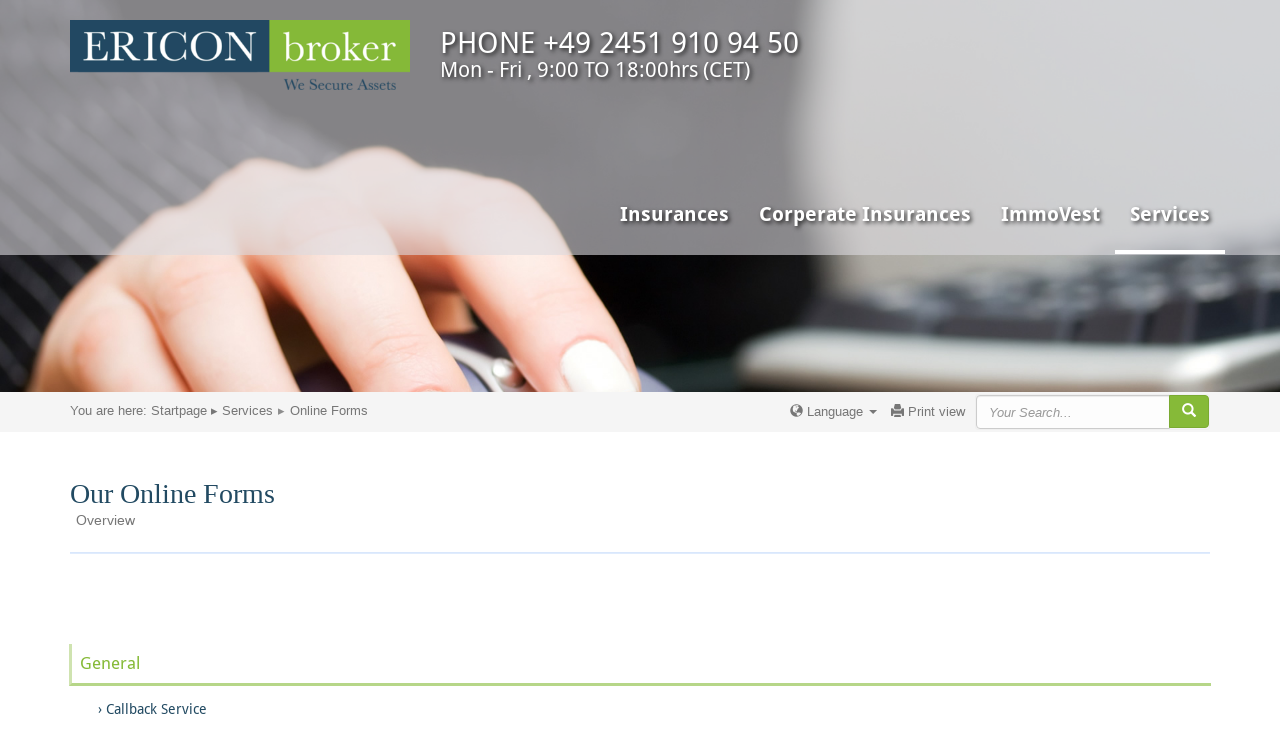

--- FILE ---
content_type: text/html; charset=utf-8
request_url: https://ericon-assurance.com/services/online-forms/
body_size: 4452
content:
<!DOCTYPE html>
<html lang="en">
<head>

<meta charset="utf-8">
<!-- 
	Generated by ERICON broker GmbH - 2021
-->


<link rel="shortcut icon" href="/typo3conf/ext/ericon_broker/Resources/Public/Icons/favicon.ico" type="image/vnd.microsoft.icon">
<title>ERICON broker - Online Forms</title>
<meta name="generator" content="TYPO3 CMS">
<meta name="viewport" content="width=device-width, initial-scale=1">
<meta name="robots" content="index,follow">
<meta name="apple-mobile-web-app-capable" content="yes">
<meta http-equiv="X-UA-Compatible" content="IE=edge">


<link rel="stylesheet" type="text/css" href="/typo3conf/ext/ericon_broker/Resources/Public/Css/style.css?1756903328" media="all" title="main">
<link rel="stylesheet" type="text/css" href="/typo3conf/ext/t3ddy/Resources/Public/CSS/t3ddy.css?1683646067" media="all">
<link rel="stylesheet" type="text/css" href="/typo3conf/ext/ericon_broker/_EXT/jpfaq/Resources/Public/Styles/jpfaq.css?1682683015" media="all">
<link rel="stylesheet" type="text/css" href="/typo3conf/ext/jpfaq/Resources/Public/Styles/jpfaq.css?1709548766" media="all">



<script src="/typo3conf/ext/ericon_broker/Resources/Public/JavaScript/Src/JQuery/jquerycdn.js?1578179800" type="text/javascript"></script>

<script src="/typo3conf/ext/ericon_broker/Resources/Public/JavaScript/Src/main.js?1578176371" type="text/javascript"></script>

<script type="text/javascript">
/*<![CDATA[*/
/*_scriptCode*/

			// decrypt helper function
		function decryptCharcode(n,start,end,offset) {
			n = n + offset;
			if (offset > 0 && n > end) {
				n = start + (n - end - 1);
			} else if (offset < 0 && n < start) {
				n = end - (start - n - 1);
			}
			return String.fromCharCode(n);
		}
			// decrypt string
		function decryptString(enc,offset) {
			var dec = "";
			var len = enc.length;
			for(var i=0; i < len; i++) {
				var n = enc.charCodeAt(i);
				if (n >= 0x2B && n <= 0x3A) {
					dec += decryptCharcode(n,0x2B,0x3A,offset);	// 0-9 . , - + / :
				} else if (n >= 0x40 && n <= 0x5A) {
					dec += decryptCharcode(n,0x40,0x5A,offset);	// A-Z @
				} else if (n >= 0x61 && n <= 0x7A) {
					dec += decryptCharcode(n,0x61,0x7A,offset);	// a-z
				} else {
					dec += enc.charAt(i);
				}
			}
			return dec;
		}
			// decrypt spam-protected emails
		function linkTo_UnCryptMailto(s) {
			location.href = decryptString(s,-1);
		}
		

/*]]>*/
</script>


<style type="text/css">@media(min-resolution: 1dppx), (-webkit-min-device-pixel-ratio: 1) { .trailer { background-image: url(/fileadmin/media/img/headers/online-forms-001.jpg); }}@media(min-resolution: 2dppx), (-webkit-min-device-pixel-ratio: 2) { .trailer { background-image: url(/fileadmin/_processed_/6/9/csm_online-forms-001_9dab3133f7.jpg); }}</style>   <!-- Global site tag (gtag.js) - Google Analytics -->
   <script async src="https://www.googletagmanager.com/gtag/js?id=UA-34049015-1"></script>
   <script>
      window.dataLayer = window.dataLayer || [];
      function gtag(){dataLayer.push(arguments);}
      gtag('js', new Date());  
      gtag('config', 'G-9775EQPCHK');
   </script>    <script data-ad-client="ca-pub-6853845955009900" async src="https://pagead2.googlesyndication.com/pagead/js/adsbygoogle.js"></script>

</head>
<body>

<header>
    <div class="trailer">
        <nav class="navbar navbar-inverse navbar-fixed-top" data-spy="affix" data-offset-top="80">
            <div class="container">
                <div class="navbar-header">
                    <button type="button" class="navbar-toggle collapsed" data-toggle="collapse" data-target="#navbar">
                        <span class="sr-only">Toggle navigation</span>
                        <span class="icon-bar"></span>
                        <span class="icon-bar"></span>
                        <span class="icon-bar"></span>
                    </button>
                    <a href="/" title="Back to ERICON broker's start page" alt="Back to ERICON broker's start page">
                    <img src="/typo3temp/assets/_processed_/1/8/csm_logo-en_5209e36c33.png" srcset="/typo3temp/assets/_processed_/1/8/csm_logo-en_d8a8a1b392.png 1x,/typo3temp/assets/_processed_/1/8/csm_logo-en_f5d57644c3.png 2x"  class="logo" name="ERICON broker GmbH" altText="To the start page of ERICON broker" titleText="ERICON broker - We Secure Assets"  alt="">
                    </a>
                    <div class="navbar-brand">
                        <div class="brand-line">PHONE +49 2451 910 94 50</div>
                        <div class="brand-line">Mon - Fri , 9:00 TO 18:00hrs (CET)</div>
                        <div class="brand-line"></div>
                    </div>
                </div>
                <div id="navbar" class="navbar-collapse collapse">
                    <ul class="nav navbar-nav navbar-right"><li class="dropdown"><a href="/personal-insurances/" class="dropdown-toggle" role="button" data-toggle="dropdown">Insurances <span class="caret"></span></a><ul class="dropdown-menu"><li><a href="/personal-insurances/buildings/">Buildings</a></li><li class="dropdown"><a href="/personal-insurances/health/" class="dropdown-toggle" role="button" data-toggle="dropdown">Health <span class="caret"></span></a></li><li class="dropdown"><a href="/personal-insurances/home-contents/" class="dropdown-toggle" role="button" data-toggle="dropdown">Home Contents <span class="caret"></span></a></li><li><a href="/personal-insurances/legal/">Legal</a></li><li><a href="/personal-insurances/life/">Life</a></li><li><a href="/personal-insurances/loss-of-income/">Loss of Income</a></li><li class="dropdown"><a href="/personal-insurances/motor/" class="dropdown-toggle" role="button" data-toggle="dropdown">Motor <span class="caret"></span></a></li><li class="dropdown"><a href="/personal-insurances/pension-plans/" class="dropdown-toggle" role="button" data-toggle="dropdown">Pension Plans <span class="caret"></span></a></li><li><a href="/personal-insurances/personal-accident/">Personal Accident</a></li><li class="dropdown"><a href="/personal-insurances/personal-liability/" class="dropdown-toggle" role="button" data-toggle="dropdown">Personal Liability <span class="caret"></span></a></li></ul></li><li class="dropdown"><a href="/corperate-insurances/" class="dropdown-toggle" role="button" data-toggle="dropdown">Corperate Insurances <span class="caret"></span></a><ul class="dropdown-menu"><li><a href="/corperate-insurances/cyber-risk/">Cyber-Risk</a></li><li><a href="/corperate-insurances/legal/">Legal</a></li></ul></li><li><a href="/immovest/">ImmoVest</a></li><li class="active dropdown"><a href="/services/" class="dropdown-toggle" role="button" data-toggle="dropdown">Services <span class="caret"></span></a><ul class="dropdown-menu"><li><a href="/services/callback-service/">Callback Service</a></li><li><a href="/services/company-details/">Company Details</a></li><li><a href="/services/faq/">FAQ</a></li><li><a href="/services/fingerpointer/">Fingerpointer</a></li><li><a href="/services/ksk/">KSK</a></li><li class="dropdown"><a href="/services/jura-direkt/" class="dropdown-toggle" role="button" data-toggle="dropdown">JURA DIREKT <span class="caret"></span></a></li><li><a href="/news/">News</a></li><li class="active"><a href="/services/online-forms/">Online Forms</a></li><li><a href="/services/policy-checker/">Policy Checker</a></li><li><a href="/services/search-tool/">Search Tool</a></li></ul></li></ul>
                </div>
            </div>
        </nav>

        <div class="jumbotron">
            <div class="container"></div>
        </div>
    </div>

    <div class="infobar">
        <div class="container">
            <div class="pull-right search">
                
<form method="post" class="form-inline" action="/services/search-tool/?tx_indexedsearch_pi2%5Baction%5D=search&amp;tx_indexedsearch_pi2%5Bcontroller%5D=Search&amp;cHash=6427f2fbec2248da1d07eeb51a0906b5">
<div>
<input type="hidden" name="tx_indexedsearch_pi2[__referrer][@extension]" value="IndexedSearch" />
<input type="hidden" name="tx_indexedsearch_pi2[__referrer][@vendor]" value="TYPO3\CMS" />
<input type="hidden" name="tx_indexedsearch_pi2[__referrer][@controller]" value="Search" />
<input type="hidden" name="tx_indexedsearch_pi2[__referrer][@action]" value="form" />
<input type="hidden" name="tx_indexedsearch_pi2[__referrer][arguments]" value="YTowOnt9b255ab783e8626740a7fead343cb9f2a9661e2b1" />
<input type="hidden" name="tx_indexedsearch_pi2[__referrer][@request]" value="a:4:{s:10:&quot;@extension&quot;;s:13:&quot;IndexedSearch&quot;;s:11:&quot;@controller&quot;;s:6:&quot;Search&quot;;s:7:&quot;@action&quot;;s:4:&quot;form&quot;;s:7:&quot;@vendor&quot;;s:9:&quot;TYPO3\CMS&quot;;}4f0dbcab3661fc2b56d14ceee1e7a953f2764e5d" />
<input type="hidden" name="tx_indexedsearch_pi2[__trustedProperties]" value="a:1:{s:6:&quot;search&quot;;a:1:{s:5:&quot;sword&quot;;i:1;}}91a71656a058846bd9a3207ca7c4b2cecc967cdb" />
</div>

    <div class="input-group">
        <input placeholder="Your Search..." class="form-control" type="text" name="tx_indexedsearch_pi2[search][sword]" value="" />
        <span class="input-group-btn">
            <button type="submit" class="btn btn-success">
                <i class="glyphicon glyphicon-search"></i>
            </button>
        </span>
    </div>
    <div class="clearfix"></div>
</form>


              </div>
              <div class="print">
                <a href="/services/online-forms/?type=1" target="_blank"><i class="glyphicon glyphicon-print"></i>&nbsp;Print view</a>
              </div>
              <div class="language">
                <div class="btn-group"><a href="#" class="language-button" data-toggle="dropdown">
                        <i class="glyphicon glyphicon-globe"></i>&nbsp;Language&nbsp;<span class="caret-language"></span>
                        </a><ul class="dropdown-menu dropdown-menu-right"><li class="active"> <a href="/services/online-forms/">English</a> </li><li><a href="/de/service/online-forms/">Deutsch</a></li></ul></div>
              </div>       
              <span class="youarehere">You are here: <a href="https://ericon-broker.com/">Startpage</a> &#9656;</span><ol class="breadcrumb"><li><a href="/services/">Services</a></li><li class="active">Online Forms</li></ol>
        </div>
    </div>
    
    <div class="title">
        <div class="container">
            
  
<div id="c346" class="frame frame-default frame-type-header frame-layout-0"><header><h1 class="">
				Our Online Forms
			</h1><h2 class="">
				Overview
			</h2></header></div>



        </div>
    </div>
</header>

<teaser>
    <div class="container">
        <div class="wrapper">
            
  

        </div>
    </div>
</teaser>

<main class="container">
    <div class="row">
        
                <div class="col-md-12 content-main">
<div id="c345" class="frame frame-default frame-type-menu_pages frame-layout-0 frame-space-after-large"><header><h2 class="underline">
				General
			</h2></header><ul><li><a href="/services/callback-service/" title="Callback Service"><span>Callback Service</span></a></li><li><a href="/forms/personal-information/" title="Personal Information"><span>Personal Information</span></a></li><li><a href="/services/policy-checker/" title="Policy Checker"><span>Policy Checker</span></a></li></ul></div>


<div id="c348" class="frame frame-default frame-type-menu_pages frame-layout-0 frame-space-after-large"><header><h2 class="underline">
				Health Insurance - International Provider
			</h2></header><ul><li><a href="/personal-insurances/health/private-international/enquiry-form/" title="General Enquiry Form"><span>General Enquiry Form</span></a></li></ul></div>


<div id="c1644" class="frame frame-default frame-type-menu_pages frame-layout-0 frame-space-after-large"><header><h2 class="underline">
				Health Insurance - German Private
			</h2></header><ul><li><a href="/personal-insurances/health/private-german/enquiry-form/" title="Enquiry Form"><span>Enquiry Form</span></a></li></ul></div>


<div id="c349" class="frame frame-default frame-type-menu_pages frame-layout-0 frame-space-after-large"><header><h2 class="underline">
				Property Insurances
			</h2></header><ul><li><a href="/personal-insurances/home-contents/enquiry-form/" title="House Contents Enquiry Form"><span>House Contents Enquiry Form</span></a></li><li><a href="/personal-insurances/motor/enquiry-form/" title="Motor Insurance Enquiry Form"><span>Motor Insurance Enquiry Form</span></a></li><li><a href="/personal-insurances/personal-liability/enquiry-form/" title="Private Liability Enquiry Form"><span>Private Liability Enquiry Form</span></a></li></ul></div>


<div id="c1210" class="frame frame-default frame-type-menu_pages frame-layout-0 frame-space-after-large"><header><h2 class="underline">
				Services
			</h2></header><ul><li><a href="/services/jura-direkt/power-of-attorney-questionnaire/" title="JURA DIREKT - Power of attorney questionnaire"><span>JURA DIREKT - Power of attorney questionnaire</span></a></li></ul></div>

</div>
            
    </div>
</main>

<footer>
	<div class="container">
		<div class="row">
			<div class="col-md-8">
				<h4>Current News:</h4>
				<aside class="row">
					<div class="col-md-4 date-wrapper">
						Good morning,<br /> today&apos;s:
						<div class="date">Monday 26th January 2026</div>
					</div>
					<div class="col-md-8 news-wrapper">
						
<ul>
  
    <li>
      <div>
        <a title="German statutory health contributions are going through the roof!" href="/news/news/german-statutory-health-contribution-list-2025/?tx_news_pi1%5Bcontroller%5D=News&amp;tx_news_pi1%5Baction%5D=detail&amp;cHash=0eb028ba53b9a8b0d1a24a1d80b06005">
          German statutory health contributions are going through the roof!
        </a>
      </div>
			
			18.12.2024
    </li>
  
    <li>
      <div>
        <a title="German statutory health premiums on the rise again" href="/news/news/german-statutory-health-premiums-on-the-raise-again-1/?tx_news_pi1%5Bcontroller%5D=News&amp;tx_news_pi1%5Baction%5D=detail&amp;cHash=3f4907d2d89cbb972f49b807345d8241">
          German statutory health premiums on the rise again
        </a>
      </div>
			
			12.12.2023
    </li>
  
    <li>
      <div>
        <a title="Parents to pay less for German Long-term Care insurance" href="/news/news/parents-to-pay-less-for-german-long-term-care-insurance/?tx_news_pi1%5Bcontroller%5D=News&amp;tx_news_pi1%5Baction%5D=detail&amp;cHash=8ccf38780855faffb4006b658dc091b0">
          Parents to pay less for German Long-term Care insurance
        </a>
      </div>
			
			19.07.2023
    </li>
  
</ul>

					</div>
				</aside>
			</div>
			<div class="col-md-4">
				<h4>Quick Links:</h4>
				<nav><ul><li><a href="/startpage/">Homepage</a></li><li><a href="/about-us/">About Us</a></li><li><a href="/services/faq/">FAQ</a></li><li>Contact Us</li><li><a href="/news/">News</a></li><li><a href="/sitemap/">Sitemap</a></li></ul></nav>
			</div>
		</div>
		<div class="info">
			<div>ERICON broker GmbH <br /> Friedrich-Krupp-Strasse 13 <br /> 52511 Geilenkirchen <br /> Germany</div>
			<div>
				T. +49 2451 - 910 94 50 <br />
				F. +49 2451 - 910 94 52 <br />
				info[at]ericon-broker.com
			</div>
			<div>Opening Hours:<br />Monday - Friday<br />09:00 - 18:00hrs (CET)</div>
			<div><ul><li><a href="/dsgvo/">Data Protection</a></li><li><a href="/imprint/">Imprint</a></li></ul></div>
		</div>
	</div>
	<div class="copyright">© 2025 by ERICON broker GmbH</div>
</footer>
<script src="/typo3conf/ext/ericon_broker/Resources/Public/JavaScript/Src/JQuery/jquery-ui-1-12-1.js?1653490279" type="text/javascript"></script>
<script src="/typo3conf/ext/t3ddy/Resources/Public/JavaScript/Libraries/jquery-ui-1.11.4-custom.min.js?1683646067" type="text/javascript"></script>

<script src="/typo3conf/ext/t3ddy/Resources/Public/JavaScript/Frontend/t3ddy.js?1683646067" type="text/javascript"></script>
<script src="/typo3conf/ext/jpfaq/Resources/Public/Javascript/jpFaq.js?1682681051" type="text/javascript"></script>



</body>
</html>

--- FILE ---
content_type: text/html; charset=utf-8
request_url: https://www.google.com/recaptcha/api2/aframe
body_size: 267
content:
<!DOCTYPE HTML><html><head><meta http-equiv="content-type" content="text/html; charset=UTF-8"></head><body><script nonce="pGkj94tlhAT4aQ8Mgxu0Xg">/** Anti-fraud and anti-abuse applications only. See google.com/recaptcha */ try{var clients={'sodar':'https://pagead2.googlesyndication.com/pagead/sodar?'};window.addEventListener("message",function(a){try{if(a.source===window.parent){var b=JSON.parse(a.data);var c=clients[b['id']];if(c){var d=document.createElement('img');d.src=c+b['params']+'&rc='+(localStorage.getItem("rc::a")?sessionStorage.getItem("rc::b"):"");window.document.body.appendChild(d);sessionStorage.setItem("rc::e",parseInt(sessionStorage.getItem("rc::e")||0)+1);localStorage.setItem("rc::h",'1769416088025');}}}catch(b){}});window.parent.postMessage("_grecaptcha_ready", "*");}catch(b){}</script></body></html>

--- FILE ---
content_type: text/css; charset=utf-8
request_url: https://ericon-assurance.com/typo3conf/ext/t3ddy/Resources/Public/CSS/t3ddy.css?1683646067
body_size: 141
content:

.t3ddy .t3-page-column-31338 > div.t3-row-header {
	display: none;
}

.t3ddy .t3-page-column-31338 {
	border-top: 1px solid #cdcdcd;
}

.t3ddy-accordion-header {
	outline: none;
}


--- FILE ---
content_type: text/css; charset=utf-8
request_url: https://ericon-assurance.com/typo3conf/ext/jpfaq/Resources/Public/Styles/jpfaq.css?1709548766
body_size: 1565
content:
/*
***********************************************************
Title: jpfaq.css
Author: Richard Connolly - ERICON broker GmbH
Date: 24.04.2023
***********************************************************
*/

h2.jpfaqCategory {
	width: 100%;
	line-height: 2.4em;
	border-top-right-radius: 3px;
	border-top-left-radius: 3px;
	background: #86ba38d6;
	text-align: center;
	font-size: 100%;
	font-weight: normal;
	text-shadow: none;
	margin-bottom: 1em;
	padding-left: 0.2em;
	color: #FFF;
}

.tx-jpfaq {
	margin-bottom: 7em;
}

.tx-jpfaq .col-md-4 {
	width: 100%;
	margin-bottom: 2em;
}

.tx-jpfaq h3 {
	border: none;
	text-transform: initial;
}

.tx-jpfaq .jpfaqAnswer p,
.tx-jpfaq .jpfaqAnswer table {
	font-size: inherit;
	color: inherit;
	margin-left: 2em;
}

.tx-jpfaq .jpfaqAnswer ul {
	display: block;
	list-style-type: disc;
	margin-top: 1em;
	margin-bottom: 1em;
	margin-left: 3em;
	margin-right: 0;
}

.tx-jpfaq .jpfaqAnswer ol {
	display: block;
	margin-top: 1em;
	margin-bottom: 1em;
	margin-left: 0;
	margin-right: 0;
}

.tx-jpfaq .jpfaqAnswer li {
	list-style-type: disc;
	margin: 0.9em 0;
}

.tx-jpfaq .jpfaqAnswer ol li {
	list-style-type: decimal;
	margin: 0.9em 0;
}

.tx-jpfaq .jpfaqAnswer ol li ol li {
	list-style-type: square;
	margin: 0.9em 0;
}

.tx-jpfaq .jpfaqAnswer ul li,
.tx-jpfaq .jpfaqAnswer ol li {
	font-size: inherit;
}

.tx-jpfaq .jpfaqAnswer table {
	border-collapse: collapse;
	border: 2px solid #88bb3546;
	border-top-right-radius: 3px;
	border-top-left-radius: 3px;
	border-spacing: 0;
	background-color: transparent;
}

.tx-jpfaq .jpfaqAnswer table caption {
	padding-top: 8px;
	padding-bottom: 8px;
	color: #777777;
	text-align: left;
}

.tx-jpfaq .jpfaqAnswer table th {
	font-size: 90%;
	text-align: center;
	padding: 0.9em;
	background-color: #aaca76b2;
}

.tx-jpfaq .jpfaqAnswer tbody tr {
	line-height: 2em;
}

.tx-jpfaq .jpfaqAnswer tbody tr:hover,
.tx-jpfaq .jpfaqAnswer tbody tr:nth-child(even):hover {
	background-color: #88bb3531;
}

.tx-jpfaq .jpfaqAnswer tbody tr:nth-child(even) {
	background-color: #88bb3513;
}

.tx-jpfaq .jpfaqAnswer tbody tr:last-child {
	border-bottom: 0
}

.tx-jpfaq .jpfaqAnswer tbody td {
	border: 1px solid #dddbdb;
	padding: 0.3em 0.9em;
	text-align: center;
}

.tx-jpfaq .jpfaqAnswer tbody td:first-child {
	text-align: right;
	border-left: 0;
}

.tx-jpfaq .jpfaqAnswer tbody td:last-child {
	text-align: center;
	border-right: 0;
}


.tx-jpfaq ul {
	max-width: 90%;
	margin: 0 0 0 10px;
	padding: 0 0 10px 0;
}

.tx-jpfaq li {
	list-style: none;
	margin: 0 0 4px 0;
	padding: 0;
}

.tx-jpfaq li::before {
	content: none;
}

.tx-jpfaq li h3 {
	background: url('/typo3conf/ext/jpfaq/Resources/Public/Images/plus.png') no-repeat left center;
	padding-left: 30px;
	margin: 1.5rem auto;
	cursor: pointer;
	font-size: 1.0em;
	color: #224a62;
}

.tx-jpfaq li h3.questionUnfolded {
	background: url('/typo3conf/ext/jpfaq/Resources/Public/Images/min.png') no-repeat left center;
}

.tx-jpfaq .jpfaqAll {
	margin-bottom: 10px;
}

.tx-jpfaq .jpfaqShowAll,
.tx-jpfaq .jpfaqHideAll {
	background: url('/typo3conf/ext/jpfaq/Resources/Public/Images/all_plus.png') no-repeat left center;
	float: right;
	color: inherit;
	padding-left: 20px;
	cursor: pointer;
}

.tx-jpfaq .jpfaqHideAll {
	background: url('/typo3conf/ext/jpfaq/Resources/Public/Images/all_min.png') no-repeat left center;
	margin-right: 1.5em;
	display: none;
}

.tx-jpfaq label,
.tx-jpfaq .jpfaqHideAll,
.tx-jpfaq .toggleTriggerContainer,
.tx-jpfaq #jpfaq-filter-count,
.jpfaqFinfo {
	display: none;
}

.tx-jpfaq-filter-text {
	margin-bottom: 4em;
	text-align: center;
}

#jpfaq-filter-count {
	color: rgb(196, 5, 5);
}

.tx-jpfaq form label {
	display: block;
}

.tx-jpfaq .jpfaqSpinner {
	background-image: url('/typo3conf/ext/jpfaq/Resources/Public/Images/jpfaqSpinner.gif');
	background-size: 32px 32px;
	width: 32px;
	height: 32px;
	margin: 10% 25%;
	display: block;
}

.jpfaqQuestionCommentContainer,
.jpfaqCatCommentContainer {
	position: relative;
}

.jpfaqAddCommentForm {
	display: none;
	padding: 16px;
	margin-bottom: 16px;
	border: 1px solid #ccc;
}

.jpfaqAddCommentForm textarea {
	width: 100%;
}

.jpfaqCommentFormIntroHeader,
.jpfaqCatCommentFormIntroHeader {
	font-size: 1.0em;
	text-transform: capitalize;
	color: #86BA38;
	margin: 0 auto 1em;

}

.jpfaqCommentFormIntroText {
	font-size: 90%;
}

.jpfaqQuestionComment label,
.jpfaqCatComment label {
	margin-top: 10px;
}

.jpfaqCommentFieldWarning {
	border: 2px solid red !important;
}

.jpfaqCatCommentContainerIntro {
	margin-top: 2em;
	text-align: center;
}

.jpfaqCatCommentContainerIntroText,
.jpfaqCatCommentContainerLink,
.tx-jpfaq .jpfaqShowAll,
.tx-jpfaq .jpfaqHideAll {
	font-size: 80%;
	margin-bottom: 3.5em;
}

.tx-jpfaq .jpfaqAnswer p.jpfaqQuestionHelpfulText,
.tx-jpfaq .jpfaqAnswer .jpfaqQuestionHelpful,
.tx-jpfaq .jpfaqAnswer .jpfaqQuestionNotHelpful {
	margin-top: 2.0em;
	margin-bottom: 6.0em;
	font-size: 90%;
	color: #949090;
	text-align: center;
}

.tx-jpfaq .jpfaqAnswer a.jpfaqQuestionHelpful,
.tx-jpfaq .jpfaqAnswer a.jpfaqQuestionNotHelpful {
	font-size: 100%;
	text-decoration: none;
}

.tx-jpfaq .jpfaqAnswer a.jpfaqQuestionHelpful:hover,
.tx-jpfaq .jpfaqAnswer a.jpfaqQuestionNotHelpful:hover {
	color: #87bb35;
}

.jpfaqCatCommentContainerIntro {
	border: 1px solid #949090;
}

.jpfaqCatCommentContainerIntro,
.jpfaqQuestionHelpfulText {
	color: #949090;
	padding: 0 0 0 10px;
}

p.jpfaqAnswerIsHelpfulThankYouText {
	font-size: 90%;
	font-weight: bold;
	max-width: 400px;
	text-align: center;
	margin-top: 2em;
	margin-right: auto;
	margin-bottom: 4em;
	margin-left: auto;
	padding: 6px;
	border: 1px solid;
}

/* include fontawesome for the close buttons */
.jpfaqCatCommentFormClose .fa-times,
.jpfaqCommentFormClose .fa-times,
.jpfaqThanks .fa-times {
	position: absolute;
	top: 16px;
	right: 16px;
	cursor: pointer;
	font-size: 120%;
}

.jpfaqThanks {
	padding: 16px;
	margin-bottom: 16px;
	border: 1px solid #ccc;
}

.jpfaqThanksText {
	font-weight: bold;
}

.jpfaqThanksComment {
	font-style: italic;
}

.jpfaqThanksComment,
.jpfaqThanksNameEmail {
	font-size: 80%;
}